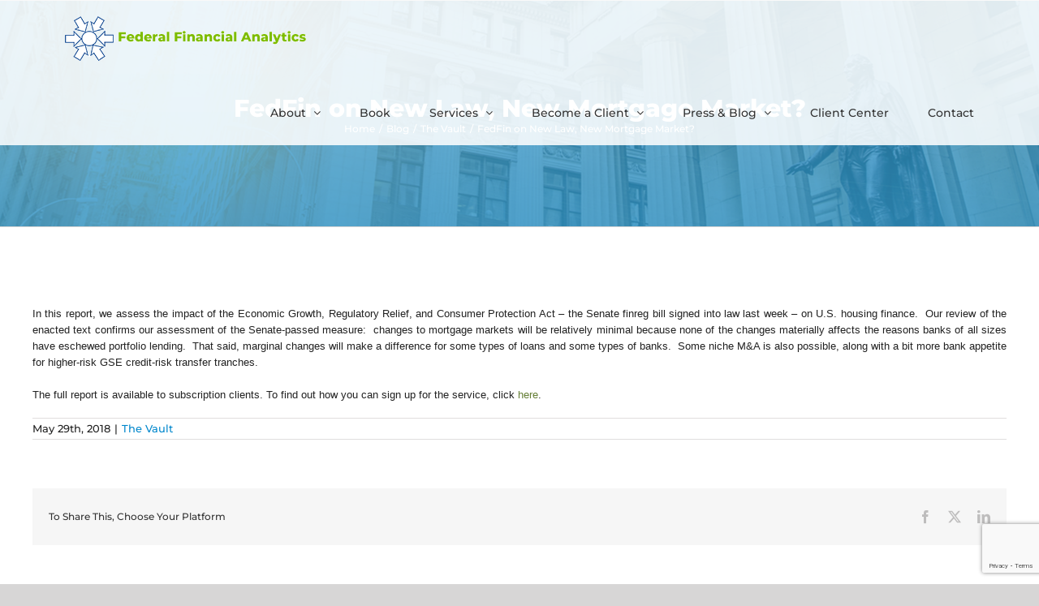

--- FILE ---
content_type: text/html; charset=utf-8
request_url: https://www.google.com/recaptcha/api2/anchor?ar=1&k=6LeNOtsrAAAAAB8vhCk9bBPK_8shjLsp4nq30-Cu&co=aHR0cHM6Ly9mZWRmaW4uY29tOjQ0Mw..&hl=en&v=N67nZn4AqZkNcbeMu4prBgzg&size=invisible&anchor-ms=20000&execute-ms=30000&cb=b03sxnbkdleu
body_size: 48643
content:
<!DOCTYPE HTML><html dir="ltr" lang="en"><head><meta http-equiv="Content-Type" content="text/html; charset=UTF-8">
<meta http-equiv="X-UA-Compatible" content="IE=edge">
<title>reCAPTCHA</title>
<style type="text/css">
/* cyrillic-ext */
@font-face {
  font-family: 'Roboto';
  font-style: normal;
  font-weight: 400;
  font-stretch: 100%;
  src: url(//fonts.gstatic.com/s/roboto/v48/KFO7CnqEu92Fr1ME7kSn66aGLdTylUAMa3GUBHMdazTgWw.woff2) format('woff2');
  unicode-range: U+0460-052F, U+1C80-1C8A, U+20B4, U+2DE0-2DFF, U+A640-A69F, U+FE2E-FE2F;
}
/* cyrillic */
@font-face {
  font-family: 'Roboto';
  font-style: normal;
  font-weight: 400;
  font-stretch: 100%;
  src: url(//fonts.gstatic.com/s/roboto/v48/KFO7CnqEu92Fr1ME7kSn66aGLdTylUAMa3iUBHMdazTgWw.woff2) format('woff2');
  unicode-range: U+0301, U+0400-045F, U+0490-0491, U+04B0-04B1, U+2116;
}
/* greek-ext */
@font-face {
  font-family: 'Roboto';
  font-style: normal;
  font-weight: 400;
  font-stretch: 100%;
  src: url(//fonts.gstatic.com/s/roboto/v48/KFO7CnqEu92Fr1ME7kSn66aGLdTylUAMa3CUBHMdazTgWw.woff2) format('woff2');
  unicode-range: U+1F00-1FFF;
}
/* greek */
@font-face {
  font-family: 'Roboto';
  font-style: normal;
  font-weight: 400;
  font-stretch: 100%;
  src: url(//fonts.gstatic.com/s/roboto/v48/KFO7CnqEu92Fr1ME7kSn66aGLdTylUAMa3-UBHMdazTgWw.woff2) format('woff2');
  unicode-range: U+0370-0377, U+037A-037F, U+0384-038A, U+038C, U+038E-03A1, U+03A3-03FF;
}
/* math */
@font-face {
  font-family: 'Roboto';
  font-style: normal;
  font-weight: 400;
  font-stretch: 100%;
  src: url(//fonts.gstatic.com/s/roboto/v48/KFO7CnqEu92Fr1ME7kSn66aGLdTylUAMawCUBHMdazTgWw.woff2) format('woff2');
  unicode-range: U+0302-0303, U+0305, U+0307-0308, U+0310, U+0312, U+0315, U+031A, U+0326-0327, U+032C, U+032F-0330, U+0332-0333, U+0338, U+033A, U+0346, U+034D, U+0391-03A1, U+03A3-03A9, U+03B1-03C9, U+03D1, U+03D5-03D6, U+03F0-03F1, U+03F4-03F5, U+2016-2017, U+2034-2038, U+203C, U+2040, U+2043, U+2047, U+2050, U+2057, U+205F, U+2070-2071, U+2074-208E, U+2090-209C, U+20D0-20DC, U+20E1, U+20E5-20EF, U+2100-2112, U+2114-2115, U+2117-2121, U+2123-214F, U+2190, U+2192, U+2194-21AE, U+21B0-21E5, U+21F1-21F2, U+21F4-2211, U+2213-2214, U+2216-22FF, U+2308-230B, U+2310, U+2319, U+231C-2321, U+2336-237A, U+237C, U+2395, U+239B-23B7, U+23D0, U+23DC-23E1, U+2474-2475, U+25AF, U+25B3, U+25B7, U+25BD, U+25C1, U+25CA, U+25CC, U+25FB, U+266D-266F, U+27C0-27FF, U+2900-2AFF, U+2B0E-2B11, U+2B30-2B4C, U+2BFE, U+3030, U+FF5B, U+FF5D, U+1D400-1D7FF, U+1EE00-1EEFF;
}
/* symbols */
@font-face {
  font-family: 'Roboto';
  font-style: normal;
  font-weight: 400;
  font-stretch: 100%;
  src: url(//fonts.gstatic.com/s/roboto/v48/KFO7CnqEu92Fr1ME7kSn66aGLdTylUAMaxKUBHMdazTgWw.woff2) format('woff2');
  unicode-range: U+0001-000C, U+000E-001F, U+007F-009F, U+20DD-20E0, U+20E2-20E4, U+2150-218F, U+2190, U+2192, U+2194-2199, U+21AF, U+21E6-21F0, U+21F3, U+2218-2219, U+2299, U+22C4-22C6, U+2300-243F, U+2440-244A, U+2460-24FF, U+25A0-27BF, U+2800-28FF, U+2921-2922, U+2981, U+29BF, U+29EB, U+2B00-2BFF, U+4DC0-4DFF, U+FFF9-FFFB, U+10140-1018E, U+10190-1019C, U+101A0, U+101D0-101FD, U+102E0-102FB, U+10E60-10E7E, U+1D2C0-1D2D3, U+1D2E0-1D37F, U+1F000-1F0FF, U+1F100-1F1AD, U+1F1E6-1F1FF, U+1F30D-1F30F, U+1F315, U+1F31C, U+1F31E, U+1F320-1F32C, U+1F336, U+1F378, U+1F37D, U+1F382, U+1F393-1F39F, U+1F3A7-1F3A8, U+1F3AC-1F3AF, U+1F3C2, U+1F3C4-1F3C6, U+1F3CA-1F3CE, U+1F3D4-1F3E0, U+1F3ED, U+1F3F1-1F3F3, U+1F3F5-1F3F7, U+1F408, U+1F415, U+1F41F, U+1F426, U+1F43F, U+1F441-1F442, U+1F444, U+1F446-1F449, U+1F44C-1F44E, U+1F453, U+1F46A, U+1F47D, U+1F4A3, U+1F4B0, U+1F4B3, U+1F4B9, U+1F4BB, U+1F4BF, U+1F4C8-1F4CB, U+1F4D6, U+1F4DA, U+1F4DF, U+1F4E3-1F4E6, U+1F4EA-1F4ED, U+1F4F7, U+1F4F9-1F4FB, U+1F4FD-1F4FE, U+1F503, U+1F507-1F50B, U+1F50D, U+1F512-1F513, U+1F53E-1F54A, U+1F54F-1F5FA, U+1F610, U+1F650-1F67F, U+1F687, U+1F68D, U+1F691, U+1F694, U+1F698, U+1F6AD, U+1F6B2, U+1F6B9-1F6BA, U+1F6BC, U+1F6C6-1F6CF, U+1F6D3-1F6D7, U+1F6E0-1F6EA, U+1F6F0-1F6F3, U+1F6F7-1F6FC, U+1F700-1F7FF, U+1F800-1F80B, U+1F810-1F847, U+1F850-1F859, U+1F860-1F887, U+1F890-1F8AD, U+1F8B0-1F8BB, U+1F8C0-1F8C1, U+1F900-1F90B, U+1F93B, U+1F946, U+1F984, U+1F996, U+1F9E9, U+1FA00-1FA6F, U+1FA70-1FA7C, U+1FA80-1FA89, U+1FA8F-1FAC6, U+1FACE-1FADC, U+1FADF-1FAE9, U+1FAF0-1FAF8, U+1FB00-1FBFF;
}
/* vietnamese */
@font-face {
  font-family: 'Roboto';
  font-style: normal;
  font-weight: 400;
  font-stretch: 100%;
  src: url(//fonts.gstatic.com/s/roboto/v48/KFO7CnqEu92Fr1ME7kSn66aGLdTylUAMa3OUBHMdazTgWw.woff2) format('woff2');
  unicode-range: U+0102-0103, U+0110-0111, U+0128-0129, U+0168-0169, U+01A0-01A1, U+01AF-01B0, U+0300-0301, U+0303-0304, U+0308-0309, U+0323, U+0329, U+1EA0-1EF9, U+20AB;
}
/* latin-ext */
@font-face {
  font-family: 'Roboto';
  font-style: normal;
  font-weight: 400;
  font-stretch: 100%;
  src: url(//fonts.gstatic.com/s/roboto/v48/KFO7CnqEu92Fr1ME7kSn66aGLdTylUAMa3KUBHMdazTgWw.woff2) format('woff2');
  unicode-range: U+0100-02BA, U+02BD-02C5, U+02C7-02CC, U+02CE-02D7, U+02DD-02FF, U+0304, U+0308, U+0329, U+1D00-1DBF, U+1E00-1E9F, U+1EF2-1EFF, U+2020, U+20A0-20AB, U+20AD-20C0, U+2113, U+2C60-2C7F, U+A720-A7FF;
}
/* latin */
@font-face {
  font-family: 'Roboto';
  font-style: normal;
  font-weight: 400;
  font-stretch: 100%;
  src: url(//fonts.gstatic.com/s/roboto/v48/KFO7CnqEu92Fr1ME7kSn66aGLdTylUAMa3yUBHMdazQ.woff2) format('woff2');
  unicode-range: U+0000-00FF, U+0131, U+0152-0153, U+02BB-02BC, U+02C6, U+02DA, U+02DC, U+0304, U+0308, U+0329, U+2000-206F, U+20AC, U+2122, U+2191, U+2193, U+2212, U+2215, U+FEFF, U+FFFD;
}
/* cyrillic-ext */
@font-face {
  font-family: 'Roboto';
  font-style: normal;
  font-weight: 500;
  font-stretch: 100%;
  src: url(//fonts.gstatic.com/s/roboto/v48/KFO7CnqEu92Fr1ME7kSn66aGLdTylUAMa3GUBHMdazTgWw.woff2) format('woff2');
  unicode-range: U+0460-052F, U+1C80-1C8A, U+20B4, U+2DE0-2DFF, U+A640-A69F, U+FE2E-FE2F;
}
/* cyrillic */
@font-face {
  font-family: 'Roboto';
  font-style: normal;
  font-weight: 500;
  font-stretch: 100%;
  src: url(//fonts.gstatic.com/s/roboto/v48/KFO7CnqEu92Fr1ME7kSn66aGLdTylUAMa3iUBHMdazTgWw.woff2) format('woff2');
  unicode-range: U+0301, U+0400-045F, U+0490-0491, U+04B0-04B1, U+2116;
}
/* greek-ext */
@font-face {
  font-family: 'Roboto';
  font-style: normal;
  font-weight: 500;
  font-stretch: 100%;
  src: url(//fonts.gstatic.com/s/roboto/v48/KFO7CnqEu92Fr1ME7kSn66aGLdTylUAMa3CUBHMdazTgWw.woff2) format('woff2');
  unicode-range: U+1F00-1FFF;
}
/* greek */
@font-face {
  font-family: 'Roboto';
  font-style: normal;
  font-weight: 500;
  font-stretch: 100%;
  src: url(//fonts.gstatic.com/s/roboto/v48/KFO7CnqEu92Fr1ME7kSn66aGLdTylUAMa3-UBHMdazTgWw.woff2) format('woff2');
  unicode-range: U+0370-0377, U+037A-037F, U+0384-038A, U+038C, U+038E-03A1, U+03A3-03FF;
}
/* math */
@font-face {
  font-family: 'Roboto';
  font-style: normal;
  font-weight: 500;
  font-stretch: 100%;
  src: url(//fonts.gstatic.com/s/roboto/v48/KFO7CnqEu92Fr1ME7kSn66aGLdTylUAMawCUBHMdazTgWw.woff2) format('woff2');
  unicode-range: U+0302-0303, U+0305, U+0307-0308, U+0310, U+0312, U+0315, U+031A, U+0326-0327, U+032C, U+032F-0330, U+0332-0333, U+0338, U+033A, U+0346, U+034D, U+0391-03A1, U+03A3-03A9, U+03B1-03C9, U+03D1, U+03D5-03D6, U+03F0-03F1, U+03F4-03F5, U+2016-2017, U+2034-2038, U+203C, U+2040, U+2043, U+2047, U+2050, U+2057, U+205F, U+2070-2071, U+2074-208E, U+2090-209C, U+20D0-20DC, U+20E1, U+20E5-20EF, U+2100-2112, U+2114-2115, U+2117-2121, U+2123-214F, U+2190, U+2192, U+2194-21AE, U+21B0-21E5, U+21F1-21F2, U+21F4-2211, U+2213-2214, U+2216-22FF, U+2308-230B, U+2310, U+2319, U+231C-2321, U+2336-237A, U+237C, U+2395, U+239B-23B7, U+23D0, U+23DC-23E1, U+2474-2475, U+25AF, U+25B3, U+25B7, U+25BD, U+25C1, U+25CA, U+25CC, U+25FB, U+266D-266F, U+27C0-27FF, U+2900-2AFF, U+2B0E-2B11, U+2B30-2B4C, U+2BFE, U+3030, U+FF5B, U+FF5D, U+1D400-1D7FF, U+1EE00-1EEFF;
}
/* symbols */
@font-face {
  font-family: 'Roboto';
  font-style: normal;
  font-weight: 500;
  font-stretch: 100%;
  src: url(//fonts.gstatic.com/s/roboto/v48/KFO7CnqEu92Fr1ME7kSn66aGLdTylUAMaxKUBHMdazTgWw.woff2) format('woff2');
  unicode-range: U+0001-000C, U+000E-001F, U+007F-009F, U+20DD-20E0, U+20E2-20E4, U+2150-218F, U+2190, U+2192, U+2194-2199, U+21AF, U+21E6-21F0, U+21F3, U+2218-2219, U+2299, U+22C4-22C6, U+2300-243F, U+2440-244A, U+2460-24FF, U+25A0-27BF, U+2800-28FF, U+2921-2922, U+2981, U+29BF, U+29EB, U+2B00-2BFF, U+4DC0-4DFF, U+FFF9-FFFB, U+10140-1018E, U+10190-1019C, U+101A0, U+101D0-101FD, U+102E0-102FB, U+10E60-10E7E, U+1D2C0-1D2D3, U+1D2E0-1D37F, U+1F000-1F0FF, U+1F100-1F1AD, U+1F1E6-1F1FF, U+1F30D-1F30F, U+1F315, U+1F31C, U+1F31E, U+1F320-1F32C, U+1F336, U+1F378, U+1F37D, U+1F382, U+1F393-1F39F, U+1F3A7-1F3A8, U+1F3AC-1F3AF, U+1F3C2, U+1F3C4-1F3C6, U+1F3CA-1F3CE, U+1F3D4-1F3E0, U+1F3ED, U+1F3F1-1F3F3, U+1F3F5-1F3F7, U+1F408, U+1F415, U+1F41F, U+1F426, U+1F43F, U+1F441-1F442, U+1F444, U+1F446-1F449, U+1F44C-1F44E, U+1F453, U+1F46A, U+1F47D, U+1F4A3, U+1F4B0, U+1F4B3, U+1F4B9, U+1F4BB, U+1F4BF, U+1F4C8-1F4CB, U+1F4D6, U+1F4DA, U+1F4DF, U+1F4E3-1F4E6, U+1F4EA-1F4ED, U+1F4F7, U+1F4F9-1F4FB, U+1F4FD-1F4FE, U+1F503, U+1F507-1F50B, U+1F50D, U+1F512-1F513, U+1F53E-1F54A, U+1F54F-1F5FA, U+1F610, U+1F650-1F67F, U+1F687, U+1F68D, U+1F691, U+1F694, U+1F698, U+1F6AD, U+1F6B2, U+1F6B9-1F6BA, U+1F6BC, U+1F6C6-1F6CF, U+1F6D3-1F6D7, U+1F6E0-1F6EA, U+1F6F0-1F6F3, U+1F6F7-1F6FC, U+1F700-1F7FF, U+1F800-1F80B, U+1F810-1F847, U+1F850-1F859, U+1F860-1F887, U+1F890-1F8AD, U+1F8B0-1F8BB, U+1F8C0-1F8C1, U+1F900-1F90B, U+1F93B, U+1F946, U+1F984, U+1F996, U+1F9E9, U+1FA00-1FA6F, U+1FA70-1FA7C, U+1FA80-1FA89, U+1FA8F-1FAC6, U+1FACE-1FADC, U+1FADF-1FAE9, U+1FAF0-1FAF8, U+1FB00-1FBFF;
}
/* vietnamese */
@font-face {
  font-family: 'Roboto';
  font-style: normal;
  font-weight: 500;
  font-stretch: 100%;
  src: url(//fonts.gstatic.com/s/roboto/v48/KFO7CnqEu92Fr1ME7kSn66aGLdTylUAMa3OUBHMdazTgWw.woff2) format('woff2');
  unicode-range: U+0102-0103, U+0110-0111, U+0128-0129, U+0168-0169, U+01A0-01A1, U+01AF-01B0, U+0300-0301, U+0303-0304, U+0308-0309, U+0323, U+0329, U+1EA0-1EF9, U+20AB;
}
/* latin-ext */
@font-face {
  font-family: 'Roboto';
  font-style: normal;
  font-weight: 500;
  font-stretch: 100%;
  src: url(//fonts.gstatic.com/s/roboto/v48/KFO7CnqEu92Fr1ME7kSn66aGLdTylUAMa3KUBHMdazTgWw.woff2) format('woff2');
  unicode-range: U+0100-02BA, U+02BD-02C5, U+02C7-02CC, U+02CE-02D7, U+02DD-02FF, U+0304, U+0308, U+0329, U+1D00-1DBF, U+1E00-1E9F, U+1EF2-1EFF, U+2020, U+20A0-20AB, U+20AD-20C0, U+2113, U+2C60-2C7F, U+A720-A7FF;
}
/* latin */
@font-face {
  font-family: 'Roboto';
  font-style: normal;
  font-weight: 500;
  font-stretch: 100%;
  src: url(//fonts.gstatic.com/s/roboto/v48/KFO7CnqEu92Fr1ME7kSn66aGLdTylUAMa3yUBHMdazQ.woff2) format('woff2');
  unicode-range: U+0000-00FF, U+0131, U+0152-0153, U+02BB-02BC, U+02C6, U+02DA, U+02DC, U+0304, U+0308, U+0329, U+2000-206F, U+20AC, U+2122, U+2191, U+2193, U+2212, U+2215, U+FEFF, U+FFFD;
}
/* cyrillic-ext */
@font-face {
  font-family: 'Roboto';
  font-style: normal;
  font-weight: 900;
  font-stretch: 100%;
  src: url(//fonts.gstatic.com/s/roboto/v48/KFO7CnqEu92Fr1ME7kSn66aGLdTylUAMa3GUBHMdazTgWw.woff2) format('woff2');
  unicode-range: U+0460-052F, U+1C80-1C8A, U+20B4, U+2DE0-2DFF, U+A640-A69F, U+FE2E-FE2F;
}
/* cyrillic */
@font-face {
  font-family: 'Roboto';
  font-style: normal;
  font-weight: 900;
  font-stretch: 100%;
  src: url(//fonts.gstatic.com/s/roboto/v48/KFO7CnqEu92Fr1ME7kSn66aGLdTylUAMa3iUBHMdazTgWw.woff2) format('woff2');
  unicode-range: U+0301, U+0400-045F, U+0490-0491, U+04B0-04B1, U+2116;
}
/* greek-ext */
@font-face {
  font-family: 'Roboto';
  font-style: normal;
  font-weight: 900;
  font-stretch: 100%;
  src: url(//fonts.gstatic.com/s/roboto/v48/KFO7CnqEu92Fr1ME7kSn66aGLdTylUAMa3CUBHMdazTgWw.woff2) format('woff2');
  unicode-range: U+1F00-1FFF;
}
/* greek */
@font-face {
  font-family: 'Roboto';
  font-style: normal;
  font-weight: 900;
  font-stretch: 100%;
  src: url(//fonts.gstatic.com/s/roboto/v48/KFO7CnqEu92Fr1ME7kSn66aGLdTylUAMa3-UBHMdazTgWw.woff2) format('woff2');
  unicode-range: U+0370-0377, U+037A-037F, U+0384-038A, U+038C, U+038E-03A1, U+03A3-03FF;
}
/* math */
@font-face {
  font-family: 'Roboto';
  font-style: normal;
  font-weight: 900;
  font-stretch: 100%;
  src: url(//fonts.gstatic.com/s/roboto/v48/KFO7CnqEu92Fr1ME7kSn66aGLdTylUAMawCUBHMdazTgWw.woff2) format('woff2');
  unicode-range: U+0302-0303, U+0305, U+0307-0308, U+0310, U+0312, U+0315, U+031A, U+0326-0327, U+032C, U+032F-0330, U+0332-0333, U+0338, U+033A, U+0346, U+034D, U+0391-03A1, U+03A3-03A9, U+03B1-03C9, U+03D1, U+03D5-03D6, U+03F0-03F1, U+03F4-03F5, U+2016-2017, U+2034-2038, U+203C, U+2040, U+2043, U+2047, U+2050, U+2057, U+205F, U+2070-2071, U+2074-208E, U+2090-209C, U+20D0-20DC, U+20E1, U+20E5-20EF, U+2100-2112, U+2114-2115, U+2117-2121, U+2123-214F, U+2190, U+2192, U+2194-21AE, U+21B0-21E5, U+21F1-21F2, U+21F4-2211, U+2213-2214, U+2216-22FF, U+2308-230B, U+2310, U+2319, U+231C-2321, U+2336-237A, U+237C, U+2395, U+239B-23B7, U+23D0, U+23DC-23E1, U+2474-2475, U+25AF, U+25B3, U+25B7, U+25BD, U+25C1, U+25CA, U+25CC, U+25FB, U+266D-266F, U+27C0-27FF, U+2900-2AFF, U+2B0E-2B11, U+2B30-2B4C, U+2BFE, U+3030, U+FF5B, U+FF5D, U+1D400-1D7FF, U+1EE00-1EEFF;
}
/* symbols */
@font-face {
  font-family: 'Roboto';
  font-style: normal;
  font-weight: 900;
  font-stretch: 100%;
  src: url(//fonts.gstatic.com/s/roboto/v48/KFO7CnqEu92Fr1ME7kSn66aGLdTylUAMaxKUBHMdazTgWw.woff2) format('woff2');
  unicode-range: U+0001-000C, U+000E-001F, U+007F-009F, U+20DD-20E0, U+20E2-20E4, U+2150-218F, U+2190, U+2192, U+2194-2199, U+21AF, U+21E6-21F0, U+21F3, U+2218-2219, U+2299, U+22C4-22C6, U+2300-243F, U+2440-244A, U+2460-24FF, U+25A0-27BF, U+2800-28FF, U+2921-2922, U+2981, U+29BF, U+29EB, U+2B00-2BFF, U+4DC0-4DFF, U+FFF9-FFFB, U+10140-1018E, U+10190-1019C, U+101A0, U+101D0-101FD, U+102E0-102FB, U+10E60-10E7E, U+1D2C0-1D2D3, U+1D2E0-1D37F, U+1F000-1F0FF, U+1F100-1F1AD, U+1F1E6-1F1FF, U+1F30D-1F30F, U+1F315, U+1F31C, U+1F31E, U+1F320-1F32C, U+1F336, U+1F378, U+1F37D, U+1F382, U+1F393-1F39F, U+1F3A7-1F3A8, U+1F3AC-1F3AF, U+1F3C2, U+1F3C4-1F3C6, U+1F3CA-1F3CE, U+1F3D4-1F3E0, U+1F3ED, U+1F3F1-1F3F3, U+1F3F5-1F3F7, U+1F408, U+1F415, U+1F41F, U+1F426, U+1F43F, U+1F441-1F442, U+1F444, U+1F446-1F449, U+1F44C-1F44E, U+1F453, U+1F46A, U+1F47D, U+1F4A3, U+1F4B0, U+1F4B3, U+1F4B9, U+1F4BB, U+1F4BF, U+1F4C8-1F4CB, U+1F4D6, U+1F4DA, U+1F4DF, U+1F4E3-1F4E6, U+1F4EA-1F4ED, U+1F4F7, U+1F4F9-1F4FB, U+1F4FD-1F4FE, U+1F503, U+1F507-1F50B, U+1F50D, U+1F512-1F513, U+1F53E-1F54A, U+1F54F-1F5FA, U+1F610, U+1F650-1F67F, U+1F687, U+1F68D, U+1F691, U+1F694, U+1F698, U+1F6AD, U+1F6B2, U+1F6B9-1F6BA, U+1F6BC, U+1F6C6-1F6CF, U+1F6D3-1F6D7, U+1F6E0-1F6EA, U+1F6F0-1F6F3, U+1F6F7-1F6FC, U+1F700-1F7FF, U+1F800-1F80B, U+1F810-1F847, U+1F850-1F859, U+1F860-1F887, U+1F890-1F8AD, U+1F8B0-1F8BB, U+1F8C0-1F8C1, U+1F900-1F90B, U+1F93B, U+1F946, U+1F984, U+1F996, U+1F9E9, U+1FA00-1FA6F, U+1FA70-1FA7C, U+1FA80-1FA89, U+1FA8F-1FAC6, U+1FACE-1FADC, U+1FADF-1FAE9, U+1FAF0-1FAF8, U+1FB00-1FBFF;
}
/* vietnamese */
@font-face {
  font-family: 'Roboto';
  font-style: normal;
  font-weight: 900;
  font-stretch: 100%;
  src: url(//fonts.gstatic.com/s/roboto/v48/KFO7CnqEu92Fr1ME7kSn66aGLdTylUAMa3OUBHMdazTgWw.woff2) format('woff2');
  unicode-range: U+0102-0103, U+0110-0111, U+0128-0129, U+0168-0169, U+01A0-01A1, U+01AF-01B0, U+0300-0301, U+0303-0304, U+0308-0309, U+0323, U+0329, U+1EA0-1EF9, U+20AB;
}
/* latin-ext */
@font-face {
  font-family: 'Roboto';
  font-style: normal;
  font-weight: 900;
  font-stretch: 100%;
  src: url(//fonts.gstatic.com/s/roboto/v48/KFO7CnqEu92Fr1ME7kSn66aGLdTylUAMa3KUBHMdazTgWw.woff2) format('woff2');
  unicode-range: U+0100-02BA, U+02BD-02C5, U+02C7-02CC, U+02CE-02D7, U+02DD-02FF, U+0304, U+0308, U+0329, U+1D00-1DBF, U+1E00-1E9F, U+1EF2-1EFF, U+2020, U+20A0-20AB, U+20AD-20C0, U+2113, U+2C60-2C7F, U+A720-A7FF;
}
/* latin */
@font-face {
  font-family: 'Roboto';
  font-style: normal;
  font-weight: 900;
  font-stretch: 100%;
  src: url(//fonts.gstatic.com/s/roboto/v48/KFO7CnqEu92Fr1ME7kSn66aGLdTylUAMa3yUBHMdazQ.woff2) format('woff2');
  unicode-range: U+0000-00FF, U+0131, U+0152-0153, U+02BB-02BC, U+02C6, U+02DA, U+02DC, U+0304, U+0308, U+0329, U+2000-206F, U+20AC, U+2122, U+2191, U+2193, U+2212, U+2215, U+FEFF, U+FFFD;
}

</style>
<link rel="stylesheet" type="text/css" href="https://www.gstatic.com/recaptcha/releases/N67nZn4AqZkNcbeMu4prBgzg/styles__ltr.css">
<script nonce="oqtUEhj45KOBTq43JIjHyQ" type="text/javascript">window['__recaptcha_api'] = 'https://www.google.com/recaptcha/api2/';</script>
<script type="text/javascript" src="https://www.gstatic.com/recaptcha/releases/N67nZn4AqZkNcbeMu4prBgzg/recaptcha__en.js" nonce="oqtUEhj45KOBTq43JIjHyQ">
      
    </script></head>
<body><div id="rc-anchor-alert" class="rc-anchor-alert"></div>
<input type="hidden" id="recaptcha-token" value="[base64]">
<script type="text/javascript" nonce="oqtUEhj45KOBTq43JIjHyQ">
      recaptcha.anchor.Main.init("[\x22ainput\x22,[\x22bgdata\x22,\x22\x22,\[base64]/[base64]/[base64]/[base64]/[base64]/[base64]/KGcoTywyNTMsTy5PKSxVRyhPLEMpKTpnKE8sMjUzLEMpLE8pKSxsKSksTykpfSxieT1mdW5jdGlvbihDLE8sdSxsKXtmb3IobD0odT1SKEMpLDApO08+MDtPLS0pbD1sPDw4fFooQyk7ZyhDLHUsbCl9LFVHPWZ1bmN0aW9uKEMsTyl7Qy5pLmxlbmd0aD4xMDQ/[base64]/[base64]/[base64]/[base64]/[base64]/[base64]/[base64]\\u003d\x22,\[base64]\\u003d\\u003d\x22,\x22w6UoKcO5SjNCRMO8wo1TWsKuw5/[base64]/[base64]/wppkeRxrw6NGGcOpw4DCmcOvK0Q8wrAfZsO3wrdjGSh6w7h5Z3TDlsK5awfDsnMkQsOVwqrCpsOEw6nDuMO3w4Ziw4nDgcKLwpJSw5/DtMOtwp7CtcOScgg3w7jCjsOhw4XDuSIPNCVUw4/DjcOxCm/DpHLDhMOoRXPCmcODbMKlwrXDp8Ofw4nCjMKJwo1Bw6c9wqdtw4LDpl3CnETDsnrDvMKtw4PDhyVRwrZNWsK9OsKcIsOewoPCl8KBXcKgwqFSNW50HMK9L8OCw7gFwqZPX8KrwqALfztCw55FWMK0wrk/w6HDtU9qWAPDtcOIwoXCo8OyCBrCmsOmwp4fwqErw55eJ8O2VGlCKsO/UcKwC8OmBwrCvkgvw5PDkVI1w5BjwroUw6DCtHomLcO3wrrDnkg0w5PCklzCncKaLG3Dl8ObHVhxQGMRDMKDwpPDtXPCq8OSw43DskLDvcOyRCLDsxBCwpxhw65lwqbCusKMwogoGsKVSRrCpi/CqjLCogDDiW0Pw5/DmcKuADIew4kXfMO9wqwqY8O5fXZnQMOKB8OFSMOQwrTCnGzClFYuB8OQOwjCqsK/wrLDv2VYwqR9HsOILcOfw7HDuw5sw4HDm2BGw6DCi8KGwrDDrcONwpnCnVzDuQJHw5/CqTXCo8KAGGwBw5nDlsKVPnbCkcKXw4UWK37DvnTCtcK/wrLCmyobwrPCuiTCjsOxw54twqQHw7/DtjkeFsKtw4zDj2gYL8OfZcKQNw7DisKTWCzCgcKQw70rwokDPQHCisOCwoc/R8OewqA/a8OoYcOwPMOTCTZSw5whwoFKw6DDmXvDuRvCrMOfwpvCosK/KsKHw4vCkgnDmcOjdcOHXEMlCyw/OsKBwo3CjTgZw7HCo23CsAfCpBVvwrfDp8KMw7dgFE89w4DCsWXDjMKDLUIuw6V9W8KBw7cTwoZhw5bDmE/[base64]/DvzXCglVzwrzDhMK+w5TChX4iw6kfIsKMB8O7wq5tTMK+GW06w7jCkinDhcKCwqcUD8KbHiJmwoIGwpI1KQTDoiNDw5oTw5tJw5HDuizCl0wCw5jDvDESPiXCol12wobCvkPDn2vDjsKFYWQPwpbCnCzDoTnDmcKGw4/CksKGw7ZlwrJdG2TCsHpBwqDCisKVJsKlwoPCvMKhwpIgD8OcLsKiwqJ9wpg6YwIfdCHDpsOww7/DhSvCpEjDkUjDsEIsYm9LdAXCmcKeU24Nw4fCmcKOwpZVPsOZwod3Uw7CiRofw7XCn8KSw5vCuVpcei/Dni5zwrM8aMOgwo/[base64]/Cp8OdDUcLw4wjwo7Dth4dVE3DmyDCusOSw7XCjxhRf8OdB8OOwrXDsHXCsWzDvcKiO15cw5hKLkDDi8OnVcOlw5zDjULClMK3w4QabWdiw7rCp8Owwp8tw7vDlEHDvgXDsm8Vw4TDg8Kuw5/DrsKcw4bCmgInw4cKTMKZAGvCuRXDhEQpwpECHlckDMKswrdBKEU+SlrCli/CqcKKHcKkTE7Cohozw7l5w4bCtmd2w7YVTDLCg8K1wo14w5fCsMOMW3Ylw5TDosK8w7h2OMOYw596w6bDisO5wpoAw5R+w7LCisO1cynDsTLCnMOIWm9JwrFHDGrDmsKJAcKMw6FAw7hhw4zDgMKbw7hqwqfCicOTw4HCt2FATRXCs8Kcwp3DumpLw7xPwpXCvHVQwq/[base64]/DtcKKwqDCrsKNw6IYKcO/ZcOCw4LCrR53NcOUw57DtsOHwrsGwpbDhQ0/UsKKY0cjL8Onw7tMGsO8WsKPHAXDpS5SF8K6CXbChcO/VCfCkMK6w5PDosKmLMOZwrfDsUzCvMO+w5vCl2DDlUDCjMKHDcKVw79nUwZvwpJWJ0cbw4nCh8KRwofDisKWw5rCnsKhwq1oPcOyw7/CrcKmw6kjcXDDnjwKVVs/[base64]/CmsKiwod6dcObE8KgwqAswrfCvsKASkvDusKhw5bDuHYnwqsHW8KQwoR0AFDDmMOERUB5wpDDhl5FwrfDunPCoTHDiRDClgRww6XDh8KSwovDsMO2w7ore8OCTcO/bMOOOWHCrcK/KQJBwqzDtX8ywoIVfCFGAhE5w4LCqcKZw6XDtsKDw7Nkw5sqPhoxwq0+VwjCpsOAwpbDrcOLw7fCoi3DilAYw5zCg8OTC8OqOg/[base64]/Cu8KnZydbw6BNw4PDgzI9w7rCrcKyHjHDvsKww7gSBcOrDMKBwoXDuMOAI8ONERJuwporA8OSf8Kww6fDgCB8w4JDOSFhwovDgsKeCsObwrodw7zDi8OowoXCmQ1MNcOqaMOlPVvDgnTCt8OSwo7Di8KgwqzDvMO5BVZowrJkVgR/QsO6JXfCoMK/e8KJTMKjw5TCsGLDiyQTwod2w65Hwr/[base64]/w53DgsKwwqrChH8RwqZew7BLIlgOUDxawqXDs3bCsWzCpDPCv2zCq33Cry3DmcKKwoExJ1LDgk44WcKlwoAnwqvCqsKCwoY3wrgMP8OiF8K0wpZ/IsKlwrzCiMKXw6xQw5x0w5IvwphKOsOHwpxTCgzCrV41w7zDqgHCj8OHwoswEFjCrCdzwp1PwpUqEMO5QMOiwpMlw7gUw59Lwo4IVRbDqjTCpw/DoR9Wwp7Dq8KQacOiwo7DlcK/[base64]/[base64]/CuQAsekg+w5bCrMOsFRTCi8O8LlnCkcKuTgnDqy3Dn23DsRPCvMKjwp4/w6XCjlJ0cH3Ck8OZT8KiwpVKLxzCk8KYP2RBwqMPeiU8Cxoow73CpsK/wrtDw5jDhsOaIcKBE8KDDS7DksKqH8OCBcK6wo5/[base64]/CnQLDpsKtc8KTw4DDoMOQw5A9w6nCu3IYQW/CtMKMw57DmDnDjsOvwo4eMMOFOMOjU8Kfw7xow4XDu1bDt1/[base64]/CpU3DtsKHw4pYbsKaw7MKUsKdL8KFwo1HcMKrw7HDsMOjBjHCtXPCo0sywrAueFR4dDfDtn/CpMO9BiEQw74TwpJ9w4jDpcKnw581BsKGw4RKwrQAwrzCsB/DvEPCocK1w7nCrULCgMOdw43Cui3Cm8KzaMK7MV/CqjTCi3vDscOHKVZrwpvDrcKww4pyThFiwrTDsV/DuMKqehzCmMOHw7bCnsK8wojCjsKDwpcywqfDpmfCtCTDp3zCqMK6EDrDj8KtQMOSSsOnC3tAw7DCtEXDuiMOw6LCjMOUwr1zHcK4BipVX8KBw6E/wqnDhsOYEsKSWjF4wq/DrTrDm3wNATTDvMOHwqxhw7ICwq3CgyrCvMO3OsKRwqZiHcKkGcKEw4/CpnYhKsOMRhzCpBDDrWgfasOXw4PDsk8vSsKewoUKBsOmRwrCnMKbOMK1aMOIFDrCjsOgDsOuNSQJekTDv8KLPcK+wrR0K0Zuw4wfcsOjw6PDt8OOG8KGwrJVVUDDtFPCmEhxL8KlN8Ojw7rDrybCt8KzPsOFIF/[base64]/BkNhw4BJYURPw44hw78nRVXCuMO1w6VawqxeSBDCvMObRx7CjEEMwq7CoMKNSwPDmxcfwqnDlMKHw4zDq8KMwpcKwph4MHEiLsOVw57Doi/CsWN4XDTCuMOPf8OewpDDnsKtw6nCvsK+w4nClixvwoFBGsKTYcOyw6LCrXk1wq8lTMKAD8Omw5/DgMKEwqlyZMOUwrUjC8KYXDEFw7bClcOrwqrDhC4kFHB2ScO1wonCuTQBw6YFD8KwwoBPQ8Kww4fCoWhSwqdDwqJnwogNwpHCrx/Cv8K6BCfClEHDtMOsSEfCocK4VR7CpcOJT0EQwozCqUfDpsO0SsKZHCHCpsK6w4nDiMK3wrrCpUQVe1VmY8KJTk9YwrV7dMOJwp1+IShlw4vCghUkDwVcw6zDrsOwQcO8w4UMw79Kw5gZwpbCjG9BDTdSKBdsGk/CgcOQRSEiPFHDrkzDnhvDpsO3ZEZoHGI2e8K1wqrDrnljMDgIw6zDpMK9D8Ksw71XTsKhAQUgKUnDucKCLzjCjRtRY8Kow5/Cs8K2FsKMJcOsNkfDgsOTwp3CnhXDtWJESsKcw7jDuMOBw6NXw58xw5jCgH/DnTd2H8OXwonCj8KTdCd5UMKew4FIwozDkA3CpsOjbEMIw4oQwpxObMKCRCUoQcO3DsOSw6XCg0Bxwplnw77DimQnw599w4HDncOuJMK1w53Cty1YwrcWMTQ+w7XDvsKqw6/Di8KtUlfDp3zDicKifQwUC2DDr8K2FMOdWxNbZwI8JiDDoMOPQSAHCG8rwqDDuhTDisKzw7h7wqTCh34ywpUQwq4vBC3Dp8O+UMO/wofCnsOfccKkbcKwKRZoJh5cDy5nwr/CuXTCs1ctPVDCpMKtIB/DjsKJZEzCgQA9a8KERhbDpMKWwqXDt3IOd8KIOcKzwoIOwonDtMODfWIfwrjCosOPwqgtZDzCmMKvw4lGw4XCq8O/H8OlDBRXwrzCu8O8w6Ncw4PChE/CgB9UUMKswoRiBEB6Q8KGQsO+w5TDj8Kbw4DDt8K1w59rwoDCjsKmFMOaPcKcRzTCkcOCwpVpwpAWwq49Rj7CnyjCpyhcYsOnNXDCm8KvOcKCHW7CkMOQQcOsHFDCvcO5eyjCrwjDvMOMTcK5EBLCh8KQSnxNdlFsAcOROx9Jw79WY8O/[base64]/ChyZCTsK3IcK5w4/DqMO9w7AIwqFuUMOCcTzDiRbCtV/DmMKLAMOWwqJSEsOAasOYwpLCicOlFsOgTcKJw6bCgUlvFcKRbTbDqGHDsWfDkGMrw5EHXVTDvMKJwrjDosK1OcK9CMKkR8K2YMK7RHRYw4peSk8lw57CvsOkBQDDh8KDIMOQwo8uwpsvUMOWwrXDkcKUJcOQOD/Dk8KNMz5OR27CkFYNw4MuwrnDr8KFRcK/[base64]/DqMKMw5XCt8Ovw7U+ERLCk2zClVpEUcKsw7rDl3DCrlDCsWVwA8ONwqwIA3wVPcKQwqATw4DCgMO2w5o0wprDkykfworDvU/[base64]/S8KmPAfCszdSwrx0wonCjsKAw5vCh8KGQsKZw41CwqJjwqLDucOFeWZiXml1wpZwwoohwpzCusK6w7/DpCzDg2jDhsK5B1jClcKkFMOtP8ODSMKCX3jDpsO6wqBiw4fCuXVBIQnCo8KMw6QBW8KzbmvCvUHDi3Mfw4JfFxIQw6kOV8KVEXvDoFDChsOmw48uw4YkwqDDuG/CrsKWw6Z4wqwKwoZ1wosMQxzCsMKpwqgBJcKRHMOSwot4A15qJDI7LcK6w7sAw6nDkXo6wpnDvhsScMKtfsKPdMKGI8KWw6hOSsOPw5wOw5zDuSRKw7M4C8Kow5c9LSlkwooXBULDqFR/wrB+G8OUw5vCjcKUODZ6wo1WSDXCghfCrMKTw4Aqw7sDw5XCtwfClMOOwrTCuMOgcxMpw47CiHzCp8OCBiLCmsObHMK0wpbCnh/[base64]/DmcOIwotSw5RYUF92O8OsYRBBwoXCpMOZbB83AlBTBMKZbMOQHwXCpicie8K/[base64]/DtiTCnFfDol/CtFDChcO0w6vDscOLXDhpwoc+wr3DoVHCj8Ksw6XDn0NCMFfDvsOqZHcZQMKoIR8MwqTCtD/Cj8KrP1nChMOOAMO5w5PCnsOhw6bDn8KUwrXCiVZswoMiB8KKw4gAwpFZwq/CoUPDrMOacQbCisOAanzDo8OoaURSJcO6bMKBwqDCjMOrw5HDm2AeDQ7Dr8KuwpNkwozDvmbCs8Kvw6HDl8OIwqw6w5rDqsKTAwHCjB1CJ2PDvzB1w75efHHDhC3Cr8KeZDjDpsKpwqADIQxyKcOzC8K4w73DmcOAwq3ClUcpTU/[base64]/Dm8KywofDh1caw4ZlwrzDl8OtPsOMZcKAOMKdAcOaV8Oow6jDrVPDkXTDslA9esKAw4DDgMOIwobDjsOjXsOTwrbDkXUXECjCoBvDjTFZI8K3woXDrhTDjiVvBsOqw7h5w6ZQAXvCgHVqaMK0wqXDncOTw6FvXcKkLcO2w59BwoEuwo/DjcOawp0FHhbCvsKgwrU3wp0GLMOMecK/wozDhwE8McOtB8Kvw6rDlcOfVQIww4PDmRrDpCXCjAtSJ1QKPDPDrcORSCEjwoXDs0PCqEDCmMKmwpjDi8KEfT/DliHDgyZzYlvCp3TCtjPCjsOMPzLDlcKrw67Du1F5w6lRw63ClhjCoMORF8OOw5DDrMO9wpLCvw1tw4rCvRxsw7TClcOHwpbCuG9xwpXCgVrCj8KRCcKPwrHCv28bwopdVlrChcKcwoJYwrhEVUghw7bDjk0iwrVqw5DCshINFz5Yw5Y/wr/Cq3sww5dZw7rDsU7Dk8OdFMOuw6fDt8KPYsO9wrEBX8K7wrI5woIhw5TDscOpP2sJwpfCmMOUwoAQw5zChAXDgMOJJyzDn0RWwr/[base64]/DgUttw4XCpsK7IsKJwoA0FmvCpTfCiMK8IsOYHcK/DSHCvG86EcK7w6zCtMOzw412w7PCtsOlEsOXIS5CBcKkMBtrW3bCu8K0w7IRwpfDhyrDjMKEecKKw58xR8K2w4DCv8KcQDDDr0LCtcK0bsOOw4rCp1nCoylXE8OAMsK1wrjDqD7Dv8K8woTCosOWwoIIHD7Cm8O5AHMKccK+wos/[base64]/DjMKTw4PDhWHCg8ODw53DuMKew5BdYFsEwrvCmWrDjMKBeSdzZsOxbjRLw6LDgMKsw5vDkDFJwp48woFhwpjDosKFGU8rw4TDkMOzW8Otw7xAI3DCksOhEh81w4dUe8KcwrLDrQDCinDCu8OIKUzDrsKjw5/DusO+N3PCkcOLwoEBZ0fCpMKlwpVQw4XConxVdVTDnwfChcOTSyTCiMK5JV12EsO1NMKhC8OYwooKw5DCuzF7CMObHsO+L8ObGcO7eT7Cs1XCjGDDs8KoGMO/[base64]/SsK3WA3CmF3DlHTDgMKywoTDmcOnMsO4wrUaMsKbLcKfwp3DmTvCoxMcD8KewqRHX2tOalggBsKVTkbDocOtw7MZw55Jw6R8KDXDpXvCjsOmw7fCuFYKw6/Dilxjw7DDqBrDhysvPz/DoMKjw6LCr8Kjwqtww6nCiEnCh8O7w7vCpGDCn0XCicOoUDZ+FsOSw4YGwo7DrXhlwol8wo5mDMOkw6sKTiTCnMKpwow6wpMMf8KcNMKxwo0WwopHw6UFw7TCshHCrsOXcXPDlgF6w4LCmMObwqt+JTzDrsKgwrh5wrZ5HT/[base64]/[base64]/DnsK9wrvCp8KBw77CqcOPBMKtLcOPw7DChRXCqsKhw49yOnVIwqLDkcOIfsO5ZcKRA8K1w6hlMnEaTRlZTF3DmTnDhk3ChMKowrDCizbDl8OWR8OVSMO7MHIrw64IEn8Cwo8OwpXCqMOgwoRdZF/[base64]/w5nCvjFENTXDuiDCmEHDl8KxeMORIXQvwppPfUjCicKYbMKGw7U4w788w7Abwr/[base64]/[base64]/ccKHwqwowoXCnsKawp3CuhDDvsKKwr4sdMOfwrxjDcKYwo5vccKuBcKzw4dxKcOuGMODwpHDiGAyw6xcwql+wq0fOMONw4lUw4o1wrZBw6LCucKTw755FHHCm8OPw4UPeMK3w4YVwoYOw7TCtkfCtFt/wpDDr8OVw68kw58CKcK6ZcKwwrDDqBTCqwHDjG3DpMOrR8O1N8OaZMKzMcOYw7NSw5bCvMKZw7PCosOHwoHDkcOTTzw4w6d3LMOGADTDgMKhYkzDoGkSTsO9N8KGbMKDw7l4wp8Sw6ZlwqdgHgNaUCrCtHgwwqvDq8K+XHDDnh/DqsO0wohkwr3DunrDqcORPcKQPVkjWcOLGsK3bWXDkn/DqVRMPcKhwqHDtMKSwpLClD/DiMOZwo3Dl2DCpl99w5gfwqEfw7w1wq3Dk8KEw6PCjMOSwrYiQGA1JWfCj8K1wocYTcKET30Bw7k7w77DusKbwo0cw51hwpbDlcO3w7LCjMKMw5ApF3nDnmTCjhkOw6YNw41yw6jDuRtpwokiFMO/W8OSw7/[base64]/DgMKNZMOgw5wwwo1AwrhJBMOfFhLCpAwpw6DCo8OLFlbCpRAfwqc1R8Opw6DDsX3Cq8KPMVXCucKxTU/CncOkHg/DmiTDmT17XsKEw4p9w4rDtCXDsMOowqrDtsOccMOQwrZmwqTCtMOKwp5Dw6fCqMKuTMOJw4YLUcK4cB0lwqDCs8KLwpoHE1bDpUbCjAwWfS9bw4fCgMOjwofCksKLW8KJw77DnmUQDcKIwrRPwoPChsKWBh/Co8K0w77CowEdw7DDgGVrwpkTC8KMw4oBPMOjYMKUCMOSAsOGw6/DtgDCr8OLaWs2Hm/Dr8KGZsOVC2cVQR4Aw65ZwrJzXsOQw4QwSyZkGcO8XMOMw7/DigbCnsO1wpXDqgXDtRvDj8K9IMOMwqhjWsOZX8KWOAjDtMKTwofDg3gGw77DtMKZAiTDocOjw5XCvRXDlsO3bkERwpBBGMObw5IYw5XDv2XDnS8iJMK8wq5nYMKlWxfDswBVw6vCtMOeFcKMwqjCuU/DvcOtEWnCtA/[base64]/[base64]/V8Kzw79+w5DDpXvDiHfDgy3DmS8Xw6RrfD3CqGzDmsKUw4NHS2/DmsKYV0UKwrvDncOVw5XDniYSXcKYwplPw74WPcOVIcO0RsK0wqxJNcOaIMKrTsO6w5/CvMKSQA01dTlRNwRmwrFQwrHDgsK1XcOxYzDDrMOLSUc4ZMO/[base64]/[base64]/DnkzDqsKvw7l9wr3Dik3Cv8KjZkkbwrnDqMK8b8ODOMOIwobDmW/[base64]/CocO3wpJVw7x3w4PCm8ODw7NzaVrCtEnDn30OcFTDusO7L8KiEghdwqTDggweZzfCtMKcw5sBJcORSBNZH1pXwr5AworCv8OWw4XDgTItw5bCgMOiw4XCvjIGSS9hw6jDrlF/w7FYO8K+B8OcYhlvwqTDj8OMTz9HPAjCq8OwbxXCvsOoXB9MZSkCw4ZDAXvDtsKlSsORw7wmwrrCgMKXY0rDu3kjT3BbPsO1wrnCjnnCsMOIw6IAVEh3w59pAMKZfcO/wpJ5Hl4LdcKKwqo+BSt/OzzDmBzDpsOnYcOOw4JYw7FoUMOow4IxdMONwp4NRzjDj8KRAcKTw4/[base64]/DqsOvw6zCn8OWwpLCm8OGTsOHXQvDlGDClsKTYsOuwq9eciVtSg7DnDxhRl3Cj24Cw6MkPk0RHMOewoTDvMOdw63CvGzCtGzChCFwWcOud8K+wppUHW/CnkpAw4dywrLCszhrwqPCkS7Dlno3fzLDpWfClWVjw5gBPsKrHcKhfmDDosOWw4LCrcKSw7zCksOZH8KpOcORwp94w47DjcKmwoxAwqXDtMOGIEPChy9owoHDsQbCm33CqsKJw6Aow7HChFHDkCtDN8OJw7/CmMO4JCzCqMKAwqUWw57CqBfCp8OWL8OowqbDsMO5wrsWH8OKe8Ozw7jDvWfCmcO9wr3Cg0XDkS1TUsOmQsONB8KDw5d+woXDpjM/NMObw5vCqU8jPcO2wqbDncKGDMOAw4vDtMO4w71OOVAJwq5UFsKnw4LCoRk0wpnCjVDCnS3CpcKHw7kiQcKOwrN0cB1lw4vDiXdAUTYhWcK0AsOufCjDlVHCvGl4Nj0wwqvCkzwacMKqUMO3NwvDg2YAAsKfw5J/E8Ofwo0hXMOqwpzDkHIjTwxxAAIrI8Kuw5LCuMKmdsK6w7lYw6HCkWfCqQZTwozCiETCsMOFw5o7wofDhUXCpUxvwoUTw6vDsDMAwpQ/w6bCkHDCqiV3B2ZwZQ1bwqnCj8O/AMKrfj4sIcOXwoHCicOEw4fCo8OZwoABJSbCix1Zw5wVR8Ohw4LDiWbDpMOkw68ew6/DksKyUjDCn8Otw4XDuGkqPHLClcKlwp5lCG9sYsOKw5DCssOuCUcfwprCncOAw6DCnMKFwoorBsOfasOaw4cOwrbDiFRqVwplHMOraFTCncOyblRcw6/ClMKHw6p2ByzCrDrCq8O1OcKiSx/CjA1cw4NzF1nDnsKJe8KfAx9mZsOGT1xxw7xvw7zCosOUEE/CnUIaw63DvMOywoZBwpXDs8OawqvDm1/[base64]/[base64]/CoEFpSm17wrPDk8Knwopuw7wQUmMIw47DtkTDksK2YUPCm8OYw6LCpQjCk1jDnsKWCsObRsOfYMKDwqBVwqR/OGjCgcOzVsOzKyp4AcKsAsKlwqbCjsKyw51MWlvDn8KawpljEMKxw4fCrwjDokRZwrRxw6oOwoDCsH1Yw5HDs2/ChMOiQm4MLzUuw5nDhEk4w5QYCwgFAz1swrMyw6bCozDCoC7Dlkwkw48Qwoopw6oPQcK9HlzDhl7DncKTwpNKNBN3wqHDsSUrXMOga8KkKMOWYEApNsKEJzBwwoEpwqtgWsKYwr3ClsKHR8O+w6rDjGRoakrCn2/[base64]/w43DljNQw4PCkh/CkCdLGS3CkMO0bB3Cn8OhH8KgwoYVwpTDgnJ/wqRBw6ocw7PDtcORV07CssOlw5/DhzXDgMO7w77DosKNRMKhw5fDqQo3E8Osw7RTA3olw5zDn3/Dmx8GTmrCkg/CsGpwL8KBIx44wrU3wqRTw4PCozvDkSrCu8OPZ3pkd8OwfzPDiXBJAG43wqfDgsK8NUdaVcO6WcOlw5Rgw5jDpsO7wqd8ABJPOAVaPcOxRsKpc8OEATnDsVTDm3PCskQKBjZ8wrZ/AkrDm0IKJsKFwoIjU8KBw5BjwrRsw5vCssK5wpnDiyXDgnzCsDMqw5pywrzCvcOTw5TCuT8AwqDDsn7CisKGw7Enw43CulXCrC13aHAmIw7CpcKJwrlIw7fDmFzCo8Obwqopw6XDrMK/A8OIJ8KkHx/CpQg6wrTCtMKmw5HCmMOvIsOJexIZwqYgE2LCmcOCwqxcwp3Cm2zDhmHDksOPYMK4w4xdw5lWXW3CiWDDmQVrLQHClF3DkMKGFB7DvAUhw7LCh8KQw7zDlFdPw5hjNh/CqQtRw5rDncOqE8KreidvWmLCtg3DqMOXwo/[base64]/[base64]/ZRzDvWRnw6VhVkNjQ8OrSUXCpwhFwrpdwqdUbi80w6XCpMKySFZawq9cw71lw4TDiwPDg2zCq8KxYBvDhH3Cr8OlfMK7w7YVI8KwLSzCh8K8w6HDmW3DjFfDkWoowr7CnWnDuMOpWsKISjFBQlXCpMKVw79Vwq5jw41Ow5XDtsKyL8K/fsKZwqFUXiZlf8OTYmMwwpMlH3MHwoA3w7ZqRVsnBR5xw6XDuTnDh1fDq8Oawqklw7/CmBLDqsOTSUPDl2t9wpzChBZLb27DhSFvw4TDlUcgwqPCpMO/w4fDnzfCuD7Co1dcaDYdw7vCizIwwq7CnsOZwoTDmkMCwokaRA/[base64]/DiHs0w7DChTzDlR5bRiPDoDxRN8KRw7Q/A3TCrcO5LcOyw4HCucKnwq3DrcOGwqAdwrRVwrzCnx4CKW0/JMKvwrdPw6hBwqtzw7TCscOBRcKpJcOASENUUX4wwoVeJ8KDDMOIdMO/w7cvw4MCw5jCnjB9fcOQw7vDrsOnwq0ZwpvCtVDCjMOzaMKnUwMYL2bCssOcwobDu8KAwoPChADDtVYVwplJUcKdwo7DhDfDtcKidMObBRnCicKFIU5owojCr8KNZ0DDgQkbwq3DjAsPI2xLQ0B+w6ZVfyplwqnCnQRtQ2LDhwrCr8O/wqZqwq3DpcOBIsOywpg5wrLCqTpOwoPDuUTCkQRhw6xOw6JlZMKNecOSW8KzwpVLw5LCowZ9wrTDsT1Kw58uwpdhJsOMwoYnHsKbM8OBw4JNbMK6ZW7CtyrCosKBw54ZM8O6wqTDp1vDpcKDWcO7P8K5wogOIR9jwpRCwqvCo8ONwq9Hw5Zfa0wOI0/CqsKJYMOew5XCu8KkwqJfwq1YV8OIAWPDocKzw7/DucKdwqUHDMOBfGjDi8O0wp/DgUYjJsOBMHfDnHDCl8OjBGY/w5pbKsO1wpXCpid1CWlowpPCkBLDksKIw4/CvxjCn8OJGSbDh387w48Ewq/CjXTDpsKAw5/CnsKtNWd8LMK7dSwzwpHDvcO/a350w4wPw6/[base64]/[base64]/wpNywrvCoCjDkCvCuMKlwqbDoMK6TzLDgcK+f2BXwrrCpzgPw744TS5Mw6rDnMOJwrrCiMKUIcKuwrzCmMKkbcOtCMKzB8Ovw6h/e8OPEMOMFsOOOnLCtUDCjnXCnsOFBhzCusKZXkjDucOVSsKPbsKSAMKnwprCnS/Cu8O1woVMT8KoTsOuRF0UPMK8w7/CscKEw6QFwqHDmTrDiMKcGXTDl8KEX0N6wovDicKZwpQ7wpnCnDbDnMOQw6BAwq3Cs8KiAcKaw5A8cGELFFPDmsKAM8K3wprCpF7DksKMwoTCncK3wrHDiy4sMz/CkFXCr3MBHSpqwoQWfMKHPUZSw67ChhbDpVTCgsKyDcK+wqFgcsOewovCnl/DpTEwwqzCqcKiYS04wpLDqGtHfcKmKjLDgsO3EcOlwqklw5AzwqoZw7jDqBzCn8KZw445woHCl8K1wpRxZzPDhS7CicKDwoIWw7PCrjrCk8KEwojDpiRHfcOPwq9Xw7xJw7tAQEzDsEx2cBvDrsOZwqvCvn1two45w742woDCr8OhLsK/Bl/ChcOcw7jDkcO8eMKGLTPCliNGbsO0Hlp/wp7DjmzDpsKEwos/NkENw6Rbw73CjMOFwrHDjcOrw5QlIcOCw61KwojDtsOWPsKnwrMncFHCpzDCtMOgw7LDgwVQwqlhdMKXwqLDgsKlBsOgw5wtwpLCthsvRnE1Ays+GlPDpcOzwoxeCTTDmcOobTDClnEVwo3DhsKdw53ClsKuHEFZLFUpKHcpN03DqMO/fQEpw5vCghLCr8OUSnhTw45UwqVFwrjDssKrw78EPH8PPsKEf3Qdwo4eQ8KKfR/[base64]/[base64]/Dq8OeBQcqwojChcKBAEo7w5/DrHgQMMKkQnkgaxHDrMOww5/DlMOdCsOZI0UuwrpaSF7CoMOoXDXChsOZR8K3cm/Cl8KocygcHsKkZjXDvsOoS8OMwqDDnSkNwrbCikV4LsK4MsK+WXMPw6/Dpg5Rw58+Oi4vCCkENsKMTEpnw749w5LDshUGNFfDrizCqsOmYVo7w59SwrV8LcOmcU96w4fDqMKUw70qw47DlXvDqMOIIxoIRjoLw5w3d8KRw5/DvlkRw6/Coz8qeSLDn8Oiw7HDvMOxwpwJwpnDgDFKwo3CosOZJsO7woMdwrzDoSzDosOrIyt1OMOVwpsYQFAfw41eA2c2K8OKVsOGw47Dm8OnKhMuPSgxesKQw4VjwotkMyzCtCw1w5vDlVEJw6lCw4PDhVtFQybCgMOCw6AZKcKtwr/Cjn7DpMKnwp3DmsORfsOnw4fCiEoWwoZkQ8Ouw73DjcOnQV0gw6nCh3HChcOiRiPDgsO4w7DDucObwqjDhTjCn8Kaw4fDn00BGmkpRSFpE8KsJ2knax4hNQ/CuRDCnkppw6vCnw4mG8Kmw54Rw6DCuhvDgj/Di8KIwp9eAQkGW8OQbDjCjsOAAwPCgsOIw5BTwpA5FMOvw7dQXsOtSxhUasOzwrbDmhl3w7PCjTfDom7CsHfDocOGwo5/w6fChAvDvXUew6shwpvDr8OjwqtTY1XDisKCcjtoECVNwq9NYl7Ck8OZdcK+LXBIwrVCwrE2O8KTacOjw6TDjcKYw6XDgn1+e8KeRF3ChmB+KSc/wphcZWYwecKydzpeEEQTZkECFQ8bSMKoOQtWw7DDu1TCscOkw4ECwqLCpz/Dukooc8Kpw5zCmls+DMKwAHrCm8O1w58ew5bCkXMZworClsO4w7/[base64]/DtcOtQmfDslh1w44+w5A2wq3DjxYKdyLDlsOlwrcuwoDDksK+w59pbVFiwo/[base64]/[base64]/wrDCi29DIMKZwpN9FcO3wqsZCEZCw67DucOaFMKQwoXDiMKaJMOTOwPDksKFwotNwp7DpMK/[base64]/DnMKRw7rCr8OMdcOXw7vCrA9+wqfDv8KqHsKqwpZvwonDmQc5woTCl8OXTMO+JMK4wpnCnMKnI8OVwp5Dw4bDqcKpSRRAwrrCl0sxw58aE2ZAw7LDmhXCoF7CvMO6Jh/DnMKNKxh1U3gcw6s5dQY8dMKgbHB6TFo+LzhcF8OjbsOJXsKKHMK0wp4NBsOQGsOtbxzDiMORHQTCtB3Dm8O2WcOeV3l2VMKgRiLCocOoQsOxw7lbe8OtQWbCrUAcGsKVwrTDtA7DncKcWXMPWhnDmipVw6hCdcKaw43CoTEyw4AEwr/Dng7CrAjCvEDDpsK2wrVyPMKoWsKVwr1AwpTDn0zDsMK4w5jCqMOFLsKAAcOhByxqwqXCtCPCkTPDtF1/[base64]/[base64]/[base64]/Dj8KkfT3Co8KQw5/Dv0rDhk/DlcKNwrbCscOAw4dSQsOdwo/Dj2bClV3CjlnCjjtGwp9kw4TDtDvDt0I2GcKIQMKYwoFAwqNmDVbDqzRewowPMcO/FVBew680w7ZmwrFcwqvDhMOewp/CtMK9woZywo5qw47CkcK3BwTCncO1DMOEwqlmWsKEWCU3w61bw5/CrMO3ClZ9wr0ow5rCunlEw7h0GRNaZsKvOwjChMONworDqybCojQgVk82PsKSaMOwwpPDnQpgO3XCksOtMsOFfkg2Oyd3wqzCikYHSX8dw47DtsOxw6RVwqjDjGkQXB4cw7LDvyM9wr/DuMOrw7MHw7Yec1XCgMOzWMOWw4gzIMKkw6dXbC/DvMO0UsOiQ8O1ZhbCmGbCoQXDr3zCn8KlBcOjG8OPEnrDlj/DvVbDucOBwozCnsKTw5U2bMOOw6BtJwfDqnfCmFjCjU/DiAQ3cAXCkcOMw5PDkMK+wp/CgHhNS3HClQxCDMKcw4bCocO2wpvChwfDjDY8V0goJnBlRHLDgVfCtMKmwp3CisO4FsO/wp7DmMO2a07DgWrDsVDDncKIJcOHw5XDu8K8w67DksKCAiYSwolWwoTDr2FTwr/CpcO5w6YUw5huwrDCisKCRSfDnRbDlcOJwpw0w4EJYcKdw7HCkFXDlcO4wqPDg8OgJxzDoMKIw4/DjTHCoMKWe0LCtV1Yw6fCtcOWwpoSJsOew6LCpmpnw4h7w7HCv8OlcMOYDGnCl8O2VnTDvT07wofCpgBRwqo1w4MHTDPDnzNywpBZwqFsw5Zlwplrw5B/HWjDkG7CuMKDwpvCs8K5w6dYwphpwowTwrrCv8OAXioDw41hwqcZwrXDkRDDusO1JMKNKXPDhWtZccOFQFdbTcOwwrXDtwnDiCg3w6cvwofCk8Kxwp8OZcKEwrdaw7xabTgJw4tlAG8EwrLDignDn8OOGMOiDsOfW2wzfxRUw5LCicODwoY/[base64]/Z1LDkWXDoMK8w4rDncKSLsOBwoTCvcO+WEQvd1IKfMK5EMOIw7bDpz/CkiEOw47CuMKJw4fCmCrDo2zCnQLCll/Dv1YXw4BbwpYFw7gOwqzChhpPw45Yw6zDvsKSNMKSwoo9UsK/wrPDqjjCljpvcFJSGsKYZVXCiMKCw4xhRhbCicKCcMO3IhRrwoRcQih5Oh8Ww7B4SToxw5Uzw79ZTMObw7M3fsOXwpLCi1J6FcKuwqPCuMKCecOpbcOYW17DocKqwossw4V8wp9/WMOZw7xhw5bCqMKhHsKjdWrCp8KzwrbDgcOHMMOPJcOawoMmw4MaEV0vw4DClsO9wrDChWrDnsOPw7Frw7TCqmDCngFAAsOXwqfDtG5RaUfCgl0ROsKQOcKMXcKaD3HCpBNXw7HDucO9EFPCgGooTsOZJ8KZwoQOcGHDsit3wqzCjxZYwp/CnigACcKaQcODHHHCncOvwqDDpQDCgnI0J8OiwoDDl8O7FGvCjMKcAcKCw51/agHDln0BwpXDt0oLw45hw7FZwrrDqMKIwqnCqVA9wo7DrS4sGsKKETs6c8KhNkphwpkFw5I/axvDu0bDj8OAw5RGw7vDsMO2w48cw4lTw7dEwpHCsMOVcsOIRQ1IMwzClsONwpcWwqDDiMKZwqxlWFtaAFIEw5wWZsO9w74zPcODaSp6w5zCtcOkw4LCvkFmwoQOwp3ChU/DsQ1jNsKOwrnDjMKkwpB9MCXDmiXDg8KHwrBtwqJ/w4lhwocwwrsoeCjCkTFcPBMGLcOQYFTDlsKtCVTCrz0VHikxw4Atw5fCpTcnw68SISHDqBtnw7jCng43w7bCinzDp3BbOMOHwr3CoUsfwonCqUFlw64YPcKFT8O5dMOFN8OdD8KRDThqw5M3wrvDhjkWSyY8wqPDq8KSKjgAwoDDtWZew6o3w7DDjQ/ChxvDt1vCmMOfF8K8wqZ+w5EUwrIzfMOvwqfCqw5fKMOSLXzDr1rCkcO6SyDCsTF7eh11bcKkcyYrwo8CwobDhEwdw53DtcKWw6PClAkgVcKuw5bDrMKOwqx/w7hYPl5oMBDCphjCpHLDm3PDr8KqB8Kgw4zDqyTCoidewogRXsKVFVTDqcKbw4bCqsOSc8OGf0N2w6xdw58iwrhfw4IJbcOYVAsHFRhDSsOoI0bChsKYw4BTwpnDl1Nvw4oww7o+wrN/CzF7OQ\\u003d\\u003d\x22],null,[\x22conf\x22,null,\x226LeNOtsrAAAAAB8vhCk9bBPK_8shjLsp4nq30-Cu\x22,0,null,null,null,1,[21,125,63,73,95,87,41,43,42,83,102,105,109,121],[7059694,284],0,null,null,null,null,0,null,0,null,700,1,null,0,\[base64]/76lBhmnigkZhAoZnOKMAhmv8xEZ\x22,0,0,null,null,1,null,0,0,null,null,null,0],\x22https://fedfin.com:443\x22,null,[3,1,1],null,null,null,1,3600,[\x22https://www.google.com/intl/en/policies/privacy/\x22,\x22https://www.google.com/intl/en/policies/terms/\x22],\x22A82ZpJUnS6sj4P1s9+OV2whlrbM4WanALIfBSmAtuA0\\u003d\x22,1,0,null,1,1769917225479,0,0,[192,14],null,[253,192,110,207],\x22RC-lFuAj_loFA62lg\x22,null,null,null,null,null,\x220dAFcWeA4wvYdAmXaLI3zqmtqbd4oJFLYiOr4_eWBNT27BhfMYe4PNyKii0DGcc_QQZ5eOfp-bfk6flpEywenBzM_k4LGcMC9nBA\x22,1770000025625]");
    </script></body></html>